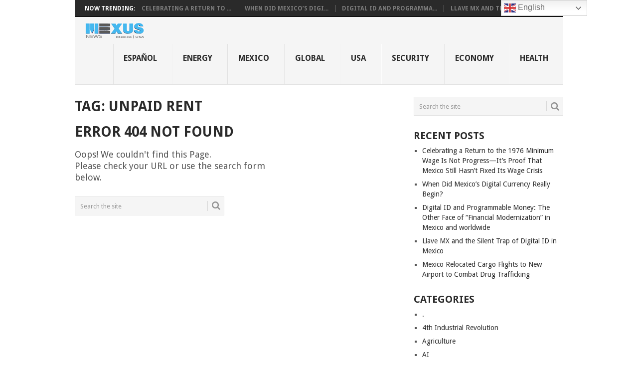

--- FILE ---
content_type: text/html; charset=UTF-8
request_url: https://mexusnews.com/tag/unpaid-rent/
body_size: 8642
content:
<!DOCTYPE html>
<html lang="en-US">
<head>
<meta charset="UTF-8">
<meta name="viewport" content="width=device-width, initial-scale=1">
<link rel="profile" href="https://gmpg.org/xfn/11">
<link rel="pingback" href="https://mexusnews.com/xmlrpc.php">
<title>unpaid rent &#8211; Current News About Mexico &amp; US</title>
<meta name='robots' content='max-image-preview:large' />
	<style>img:is([sizes="auto" i], [sizes^="auto," i]) { contain-intrinsic-size: 3000px 1500px }</style>
	<link rel='dns-prefetch' href='//fonts.googleapis.com' />
<link rel="alternate" type="application/rss+xml" title="Current News About Mexico &amp; US &raquo; Feed" href="https://mexusnews.com/feed/" />
<link rel="alternate" type="application/rss+xml" title="Current News About Mexico &amp; US &raquo; Comments Feed" href="https://mexusnews.com/comments/feed/" />
<link rel="alternate" type="application/rss+xml" title="Current News About Mexico &amp; US &raquo; unpaid rent Tag Feed" href="https://mexusnews.com/tag/unpaid-rent/feed/" />
<script type="text/javascript">
/* <![CDATA[ */
window._wpemojiSettings = {"baseUrl":"https:\/\/s.w.org\/images\/core\/emoji\/16.0.1\/72x72\/","ext":".png","svgUrl":"https:\/\/s.w.org\/images\/core\/emoji\/16.0.1\/svg\/","svgExt":".svg","source":{"concatemoji":"https:\/\/mexusnews.com\/wp-includes\/js\/wp-emoji-release.min.js?ver=c4b15653772959cb9da10c7a8de1cc6b"}};
/*! This file is auto-generated */
!function(s,n){var o,i,e;function c(e){try{var t={supportTests:e,timestamp:(new Date).valueOf()};sessionStorage.setItem(o,JSON.stringify(t))}catch(e){}}function p(e,t,n){e.clearRect(0,0,e.canvas.width,e.canvas.height),e.fillText(t,0,0);var t=new Uint32Array(e.getImageData(0,0,e.canvas.width,e.canvas.height).data),a=(e.clearRect(0,0,e.canvas.width,e.canvas.height),e.fillText(n,0,0),new Uint32Array(e.getImageData(0,0,e.canvas.width,e.canvas.height).data));return t.every(function(e,t){return e===a[t]})}function u(e,t){e.clearRect(0,0,e.canvas.width,e.canvas.height),e.fillText(t,0,0);for(var n=e.getImageData(16,16,1,1),a=0;a<n.data.length;a++)if(0!==n.data[a])return!1;return!0}function f(e,t,n,a){switch(t){case"flag":return n(e,"\ud83c\udff3\ufe0f\u200d\u26a7\ufe0f","\ud83c\udff3\ufe0f\u200b\u26a7\ufe0f")?!1:!n(e,"\ud83c\udde8\ud83c\uddf6","\ud83c\udde8\u200b\ud83c\uddf6")&&!n(e,"\ud83c\udff4\udb40\udc67\udb40\udc62\udb40\udc65\udb40\udc6e\udb40\udc67\udb40\udc7f","\ud83c\udff4\u200b\udb40\udc67\u200b\udb40\udc62\u200b\udb40\udc65\u200b\udb40\udc6e\u200b\udb40\udc67\u200b\udb40\udc7f");case"emoji":return!a(e,"\ud83e\udedf")}return!1}function g(e,t,n,a){var r="undefined"!=typeof WorkerGlobalScope&&self instanceof WorkerGlobalScope?new OffscreenCanvas(300,150):s.createElement("canvas"),o=r.getContext("2d",{willReadFrequently:!0}),i=(o.textBaseline="top",o.font="600 32px Arial",{});return e.forEach(function(e){i[e]=t(o,e,n,a)}),i}function t(e){var t=s.createElement("script");t.src=e,t.defer=!0,s.head.appendChild(t)}"undefined"!=typeof Promise&&(o="wpEmojiSettingsSupports",i=["flag","emoji"],n.supports={everything:!0,everythingExceptFlag:!0},e=new Promise(function(e){s.addEventListener("DOMContentLoaded",e,{once:!0})}),new Promise(function(t){var n=function(){try{var e=JSON.parse(sessionStorage.getItem(o));if("object"==typeof e&&"number"==typeof e.timestamp&&(new Date).valueOf()<e.timestamp+604800&&"object"==typeof e.supportTests)return e.supportTests}catch(e){}return null}();if(!n){if("undefined"!=typeof Worker&&"undefined"!=typeof OffscreenCanvas&&"undefined"!=typeof URL&&URL.createObjectURL&&"undefined"!=typeof Blob)try{var e="postMessage("+g.toString()+"("+[JSON.stringify(i),f.toString(),p.toString(),u.toString()].join(",")+"));",a=new Blob([e],{type:"text/javascript"}),r=new Worker(URL.createObjectURL(a),{name:"wpTestEmojiSupports"});return void(r.onmessage=function(e){c(n=e.data),r.terminate(),t(n)})}catch(e){}c(n=g(i,f,p,u))}t(n)}).then(function(e){for(var t in e)n.supports[t]=e[t],n.supports.everything=n.supports.everything&&n.supports[t],"flag"!==t&&(n.supports.everythingExceptFlag=n.supports.everythingExceptFlag&&n.supports[t]);n.supports.everythingExceptFlag=n.supports.everythingExceptFlag&&!n.supports.flag,n.DOMReady=!1,n.readyCallback=function(){n.DOMReady=!0}}).then(function(){return e}).then(function(){var e;n.supports.everything||(n.readyCallback(),(e=n.source||{}).concatemoji?t(e.concatemoji):e.wpemoji&&e.twemoji&&(t(e.twemoji),t(e.wpemoji)))}))}((window,document),window._wpemojiSettings);
/* ]]> */
</script>

<style id='wp-emoji-styles-inline-css' type='text/css'>

	img.wp-smiley, img.emoji {
		display: inline !important;
		border: none !important;
		box-shadow: none !important;
		height: 1em !important;
		width: 1em !important;
		margin: 0 0.07em !important;
		vertical-align: -0.1em !important;
		background: none !important;
		padding: 0 !important;
	}
</style>
<style id='classic-theme-styles-inline-css' type='text/css'>
/*! This file is auto-generated */
.wp-block-button__link{color:#fff;background-color:#32373c;border-radius:9999px;box-shadow:none;text-decoration:none;padding:calc(.667em + 2px) calc(1.333em + 2px);font-size:1.125em}.wp-block-file__button{background:#32373c;color:#fff;text-decoration:none}
</style>
<link rel='stylesheet' id='page-visit-counter-pro-css' href='https://mexusnews.com/wp-content/plugins/page-visit-counter/public/css/page-visit-counter-public.css?ver=6.0.8' type='text/css' media='all' />
<link rel='stylesheet' id='point-style-css' href='https://mexusnews.com/wp-content/themes/point/style.css?ver=c4b15653772959cb9da10c7a8de1cc6b' type='text/css' media='all' />
<style id='point-style-inline-css' type='text/css'>

		a:hover, .menu .current-menu-item > a, .menu .current-menu-item, .current-menu-ancestor > a.sf-with-ul, .current-menu-ancestor, footer .textwidget a, .single_post a:not(.wp-block-button__link), #commentform a, .copyrights a:hover, a, footer .widget li a:hover, .menu > li:hover > a, .single_post .post-info a, .post-info a, .readMore a, .reply a, .fn a, .carousel a:hover, .single_post .related-posts a:hover, .sidebar.c-4-12 .textwidget a, footer .textwidget a, .sidebar.c-4-12 a:hover, .title a:hover, .trending-articles li a:hover { color: #38B7EE; }
		.review-result, .review-total-only { color: #38B7EE!important; }
		.nav-previous a, .nav-next a, .sub-menu, #commentform input#submit, .tagcloud a, #tabber ul.tabs li a.selected, .featured-cat, .mts-subscribe input[type='submit'], .pagination a, .widget .wpt_widget_content #tags-tab-content ul li a, .latestPost-review-wrapper, .pagination .dots, .primary-navigation #wpmm-megamenu .wpmm-posts .wpmm-pagination a, #wpmm-megamenu .review-total-only, body .latestPost-review-wrapper, .review-type-circle.wp-review-show-total { background: #38B7EE; color: #fff; } .header-button { background: #38B7EE; } #logo a { color: ##555; }
		
		p { font-size: 18px; } //*.firstpost{ width: 50%; }*//
</style>
<link rel='stylesheet' id='theme-slug-fonts-css' href='//fonts.googleapis.com/css?family=Droid+Sans%3A400%2C700&#038;subset=latin-ext' type='text/css' media='all' />
<script type="text/javascript" src="https://mexusnews.com/wp-includes/js/jquery/jquery.min.js?ver=3.7.1" id="jquery-core-js"></script>
<script type="text/javascript" src="https://mexusnews.com/wp-includes/js/jquery/jquery-migrate.min.js?ver=3.4.1" id="jquery-migrate-js"></script>
<script type="text/javascript" src="https://mexusnews.com/wp-content/plugins/page-visit-counter/public/js/page-visit-counter-public.js?ver=6.0.8" id="page-visit-counter-pro-js"></script>
<script type="text/javascript" src="https://mexusnews.com/wp-content/themes/point/js/customscripts.js?ver=c4b15653772959cb9da10c7a8de1cc6b" id="point-customscripts-js"></script>
<link rel="https://api.w.org/" href="https://mexusnews.com/wp-json/" /><link rel="alternate" title="JSON" type="application/json" href="https://mexusnews.com/wp-json/wp/v2/tags/151" /><link rel="EditURI" type="application/rsd+xml" title="RSD" href="https://mexusnews.com/xmlrpc.php?rsd" />
<style type="text/css" id="simple-css-output">p { font-size: 18px; margin-bottom: 1.5em;}.wp-caption { alignleft;}.wp-caption-text { text-align: left;}</style>		<style type="text/css">
							.site-title a,
				.site-description {
					color: #2a2a2a;
				}
						</style>
		<style type="text/css" id="custom-background-css">
body.custom-background { background-color: #ffffff; }
</style>
	</head>

<body data-rsssl=1 id="blog" class="archive tag tag-unpaid-rent tag-151 custom-background wp-embed-responsive wp-theme-point fullcontent cslayout">

<div class="main-container clear">

				<div class="trending-articles">
				<ul>
					<li class="firstlink">Now Trending:</li>
													<li class="trendingPost">
									<a href="https://mexusnews.com/celebrating-a-return-to-the-1976-minimum-wage-is-not-progress-its-proof-that-mexico-still-hasnt-fixed-its-wage-crisis/" title="Celebrating a Return to the 1976 Minimum Wage Is Not Progress—It’s Proof That Mexico Still Hasn’t Fixed Its Wage Crisis" rel="bookmark">Celebrating a Return to ...</a>
								</li>
																<li class="trendingPost">
									<a href="https://mexusnews.com/when-did-mexicos-digital-currency-really-begin/" title="When Did Mexico’s Digital Currency Really Begin?" rel="bookmark">When Did Mexico’s Digi...</a>
								</li>
																<li class="trendingPost">
									<a href="https://mexusnews.com/digital-id-and-programmable-money-the-other-face-of-financial-modernization-in-mexico-and-worldwide/" title="Digital ID and Programmable Money: The Other Face of “Financial Modernization” in Mexico and worldwide" rel="bookmark">Digital ID and Programma...</a>
								</li>
																<li class="trendingPost">
									<a href="https://mexusnews.com/llave-mx-and-the-silent-trap-of-digital-id-in-mexico/" title="Llave MX and the Silent Trap of Digital ID in Mexico" rel="bookmark">Llave MX and the Silent ...</a>
								</li>
												</ul>
			</div>
					<header id="masthead" class="site-header" role="banner">
			<div class="site-branding">
															<h2 id="logo" class="image-logo" itemprop="headline">
							<a href="https://mexusnews.com"><img src="https://mexusnews.com/wp-content/uploads/2020/08/mexus-news-logo1.png" alt="Current News About Mexico &amp; US"></a>
						</h2><!-- END #logo -->
									
				<a href="#" id="pull" class="toggle-mobile-menu">Menu</a>
				<div class="primary-navigation">
					<nav id="navigation" class="mobile-menu-wrapper" role="navigation">
						<ul id="menu-top-menu" class="menu clearfix"><li id="menu-item-837" class="menu-item menu-item-type-custom menu-item-object-custom"><a href="https://mexusnews.com/espanol">Español<br /><span class="sub"></span></a></li>
<li id="menu-item-838" class="menu-item menu-item-type-taxonomy menu-item-object-category"><a href="https://mexusnews.com/category/energy/">Energy<br /><span class="sub"></span></a></li>
<li id="menu-item-839" class="menu-item menu-item-type-taxonomy menu-item-object-category"><a href="https://mexusnews.com/category/mexico/">Mexico<br /><span class="sub"></span></a></li>
<li id="menu-item-840" class="menu-item menu-item-type-taxonomy menu-item-object-category"><a href="https://mexusnews.com/category/international/">Global<br /><span class="sub"></span></a></li>
<li id="menu-item-841" class="menu-item menu-item-type-taxonomy menu-item-object-category"><a href="https://mexusnews.com/category/usa/">USA<br /><span class="sub"></span></a></li>
<li id="menu-item-842" class="menu-item menu-item-type-taxonomy menu-item-object-category"><a href="https://mexusnews.com/category/security/">Security<br /><span class="sub"></span></a></li>
<li id="menu-item-843" class="menu-item menu-item-type-taxonomy menu-item-object-category"><a href="https://mexusnews.com/category/economy/">Economy<br /><span class="sub"></span></a></li>
<li id="menu-item-844" class="menu-item menu-item-type-taxonomy menu-item-object-category"><a href="https://mexusnews.com/category/health/">Health<br /><span class="sub"></span></a></li>
</ul>					</nav><!-- #navigation -->
				</div><!-- .primary-navigation -->
			</div><!-- .site-branding -->
		</header><!-- #masthead -->

		
<div id="page" class="home-page">
	<div class="content">
		<div class="article">
			<h1 class="postsby">
				<span>Tag: <span>unpaid rent</span></span>
			</h1>
			
<article class="article">
	<div id="content_box" >
		<div class="single_post">
			<header>
				<div class="title">
					<h1>Error 404 Not Found</h1>
				</div>
			</header>
			<div class="post-content">
				<p>Oops! We couldn&#039;t find this Page.<br/>
				Please check your URL or use the search form below.</p>
				<form method="get" id="searchform" class="search-form" action="https://mexusnews.com" _lpchecked="1">
	<fieldset>
		<input type="text" name="s" id="s" value="Search the site" onblur="if (this.value == '') {this.value = 'Search the site';}" onfocus="if (this.value == 'Search the site') {this.value = '';}" >
		<button id="search-image" class="sbutton" type="submit" value="">
			<i class="point-icon icon-search"></i>
		</button>
	</fieldset>
</form>
				<p class="clear"></p>
			</div><!--.post-content--><!--#error404 .post-->
		</div><!--#content-->
	</div><!--#content_box-->
</article>

		</div>
		
	<aside class="sidebar c-4-12">
		<div id="sidebars" class="sidebar">
			<div class="sidebar_list">
				<aside id="search-2" class="widget widget_search"><form method="get" id="searchform" class="search-form" action="https://mexusnews.com" _lpchecked="1">
	<fieldset>
		<input type="text" name="s" id="s" value="Search the site" onblur="if (this.value == '') {this.value = 'Search the site';}" onfocus="if (this.value == 'Search the site') {this.value = '';}" >
		<button id="search-image" class="sbutton" type="submit" value="">
			<i class="point-icon icon-search"></i>
		</button>
	</fieldset>
</form>
</aside>
		<aside id="recent-posts-2" class="widget widget_recent_entries">
		<h3 class="widget-title">Recent Posts</h3>
		<ul>
											<li>
					<a href="https://mexusnews.com/celebrating-a-return-to-the-1976-minimum-wage-is-not-progress-its-proof-that-mexico-still-hasnt-fixed-its-wage-crisis/">Celebrating a Return to the 1976 Minimum Wage Is Not Progress—It’s Proof That Mexico Still Hasn’t Fixed Its Wage Crisis</a>
									</li>
											<li>
					<a href="https://mexusnews.com/when-did-mexicos-digital-currency-really-begin/">When Did Mexico’s Digital Currency Really Begin?</a>
									</li>
											<li>
					<a href="https://mexusnews.com/digital-id-and-programmable-money-the-other-face-of-financial-modernization-in-mexico-and-worldwide/">Digital ID and Programmable Money: The Other Face of “Financial Modernization” in Mexico and worldwide</a>
									</li>
											<li>
					<a href="https://mexusnews.com/llave-mx-and-the-silent-trap-of-digital-id-in-mexico/">Llave MX and the Silent Trap of Digital ID in Mexico</a>
									</li>
											<li>
					<a href="https://mexusnews.com/mexico-relocated-cargo-flights-to-new-airport-to-combat-drug-trafficking/">Mexico Relocated Cargo Flights to New Airport to Combat Drug Trafficking</a>
									</li>
					</ul>

		</aside><aside id="categories-2" class="widget widget_categories"><h3 class="widget-title">Categories</h3>
			<ul>
					<li class="cat-item cat-item-1"><a href="https://mexusnews.com/category/health/1/">.</a>
</li>
	<li class="cat-item cat-item-557"><a href="https://mexusnews.com/category/4th-industrial-revolution/">4th Industrial Revolution</a>
</li>
	<li class="cat-item cat-item-445"><a href="https://mexusnews.com/category/agriculture/">Agriculture</a>
</li>
	<li class="cat-item cat-item-683"><a href="https://mexusnews.com/category/ai/">AI</a>
</li>
	<li class="cat-item cat-item-553"><a href="https://mexusnews.com/category/biotech/">Biotech</a>
</li>
	<li class="cat-item cat-item-271"><a href="https://mexusnews.com/category/climate-change/">Climate Change</a>
</li>
	<li class="cat-item cat-item-713"><a href="https://mexusnews.com/category/consumer-protection/">Consumer protection</a>
</li>
	<li class="cat-item cat-item-364"><a href="https://mexusnews.com/category/corruption/">Corruption</a>
</li>
	<li class="cat-item cat-item-518"><a href="https://mexusnews.com/category/culture/">Culture</a>
</li>
	<li class="cat-item cat-item-684"><a href="https://mexusnews.com/category/cybersecurity/">Cybersecurity</a>
</li>
	<li class="cat-item cat-item-18"><a href="https://mexusnews.com/category/economy/">Economy</a>
</li>
	<li class="cat-item cat-item-730"><a href="https://mexusnews.com/category/education/">Education</a>
</li>
	<li class="cat-item cat-item-66"><a href="https://mexusnews.com/category/energy/">Energy</a>
</li>
	<li class="cat-item cat-item-615"><a href="https://mexusnews.com/category/environment/">Environment</a>
</li>
	<li class="cat-item cat-item-409"><a href="https://mexusnews.com/category/farming/">Farming</a>
</li>
	<li class="cat-item cat-item-731"><a href="https://mexusnews.com/category/finance/">Finance</a>
</li>
	<li class="cat-item cat-item-479"><a href="https://mexusnews.com/category/food/">Food</a>
</li>
	<li class="cat-item cat-item-35"><a href="https://mexusnews.com/category/international/">Global</a>
</li>
	<li class="cat-item cat-item-724"><a href="https://mexusnews.com/category/global-economy/">Global economy</a>
</li>
	<li class="cat-item cat-item-60"><a href="https://mexusnews.com/category/health/">Health</a>
</li>
	<li class="cat-item cat-item-419"><a href="https://mexusnews.com/category/internacional/">Internacional</a>
</li>
	<li class="cat-item cat-item-273"><a href="https://mexusnews.com/category/justice/">Justice</a>
</li>
	<li class="cat-item cat-item-473"><a href="https://mexusnews.com/category/latin-america/">Latin America</a>
</li>
	<li class="cat-item cat-item-98"><a href="https://mexusnews.com/category/mexico/">Mexico</a>
</li>
	<li class="cat-item cat-item-376"><a href="https://mexusnews.com/category/neoliberalism-2-0/">Neoliberalism 2.0</a>
</li>
	<li class="cat-item cat-item-729"><a href="https://mexusnews.com/category/policy/">policy</a>
</li>
	<li class="cat-item cat-item-359"><a href="https://mexusnews.com/category/politics/">Politics</a>
</li>
	<li class="cat-item cat-item-708"><a href="https://mexusnews.com/category/privacy/">Privacy</a>
</li>
	<li class="cat-item cat-item-740"><a href="https://mexusnews.com/category/secirity/">Secirity</a>
</li>
	<li class="cat-item cat-item-29"><a href="https://mexusnews.com/category/security/">Security</a>
</li>
	<li class="cat-item cat-item-375"><a href="https://mexusnews.com/category/technology/">Technology</a>
</li>
	<li class="cat-item cat-item-672"><a href="https://mexusnews.com/category/telecom/">Telecom</a>
</li>
	<li class="cat-item cat-item-41"><a href="https://mexusnews.com/category/usa/">USA</a>
</li>
			</ul>

			</aside><aside id="custom_html-3" class="widget_text widget widget_custom_html"><div class="textwidget custom-html-widget"><a href="https://mexusnews.com/sitemap_index.xml" target="_blank" rel="noopener noreferrer">Site Map</a></div></aside><aside id="social-profile-icons-3" class="widget social-profile-icons"><div class="social-profile-icons"><ul class=""><li class="social-twitter"><a title="Twitter" href="http://twitter.com/mexusnews" ><i class="point-icon icon-twitter"></i></a></li></ul></div></aside>			</div>
		</div><!--sidebars-->
	</aside>
		</div><!-- .content -->
</div><!-- #page -->

	<footer>
					<div class="carousel">
				<h3 class="frontTitle">
					<div class="latest">
						biotech					</div>
				</h3>
									<div class="excerpt">
						<a href="https://mexusnews.com/scientists-are-frighteningly-close-to-achieving-synthetic-biological-intelligence/" title="Scientists Are Frighteningly Close to Achieving Synthetic Biological Intelligence" id="footer-thumbnail">
							<div>
								<div class="hover"><i class="point-icon icon-zoom-in"></i></div>
																	<img width="140" height="130" src="https://mexusnews.com/wp-content/uploads/2023/08/WiredBrain_2023-08-07-140x130.jpg" class="attachment-carousel size-carousel wp-post-image" alt="" title="" decoding="async" loading="lazy" srcset="https://mexusnews.com/wp-content/uploads/2023/08/WiredBrain_2023-08-07-140x130.jpg 140w, https://mexusnews.com/wp-content/uploads/2023/08/WiredBrain_2023-08-07-60x57.jpg 60w" sizes="auto, (max-width: 140px) 100vw, 140px" />															</div>
							<p class="footer-title">
								<span class="featured-title">Scientists Are Frighteningly Close to Achieving Synthetic Biological Intelligence</span>
							</p>
						</a>
					</div><!--.post excerpt-->
										<div class="excerpt">
						<a href="https://mexusnews.com/what-exactly-does-a-computational-neuroscientist-do-and-why-it-should-concern-you/" title="What exactly does a computational neuroscientist do,  and why it should  concern you" id="footer-thumbnail">
							<div>
								<div class="hover"><i class="point-icon icon-zoom-in"></i></div>
																	<img width="140" height="130" src="https://mexusnews.com/wp-content/uploads/2023/08/Brain_Hack_Neuroscience-140x130.jpg" class="attachment-carousel size-carousel wp-post-image" alt="" title="" decoding="async" loading="lazy" srcset="https://mexusnews.com/wp-content/uploads/2023/08/Brain_Hack_Neuroscience-140x130.jpg 140w, https://mexusnews.com/wp-content/uploads/2023/08/Brain_Hack_Neuroscience-60x57.jpg 60w" sizes="auto, (max-width: 140px) 100vw, 140px" />															</div>
							<p class="footer-title">
								<span class="featured-title">What exactly does a computational neuroscientist do,  and why it should  concern you</span>
							</p>
						</a>
					</div><!--.post excerpt-->
										<div class="excerpt">
						<a href="https://mexusnews.com/academia-is-infested-with-corruption-and-stanford-university-is-on-the-list-just-fired-their-own-brain-tsar-president/" title="Academia is infested with corruption and Stanford University is on the list, just fired their own brain-tsar president" id="footer-thumbnail">
							<div>
								<div class="hover"><i class="point-icon icon-zoom-in"></i></div>
																	<img width="140" height="130" src="https://mexusnews.com/wp-content/uploads/2023/08/img_20230801_154146_7018803458162694343710-140x130.jpg" class="attachment-carousel size-carousel wp-post-image" alt="" title="" decoding="async" loading="lazy" srcset="https://mexusnews.com/wp-content/uploads/2023/08/img_20230801_154146_7018803458162694343710-140x130.jpg 140w, https://mexusnews.com/wp-content/uploads/2023/08/img_20230801_154146_7018803458162694343710-60x57.jpg 60w" sizes="auto, (max-width: 140px) 100vw, 140px" />															</div>
							<p class="footer-title">
								<span class="featured-title">Academia is infested with corruption and Stanford University is on the list, just fired their own brain-tsar president</span>
							</p>
						</a>
					</div><!--.post excerpt-->
										<div class="excerpt">
						<a href="https://mexusnews.com/3d-graphene-acrylamide-hydrogel-scaffolds-for-neuron-growth/" title="3D Graphene-Acrylamide Hydrogel Scaffolds for Neuron Growth" id="footer-thumbnail">
							<div>
								<div class="hover"><i class="point-icon icon-zoom-in"></i></div>
																	<img width="140" height="130" src="https://mexusnews.com/wp-content/uploads/2023/08/IMG_20230801_154801_659-140x130.jpg" class="attachment-carousel size-carousel wp-post-image" alt="" title="" decoding="async" loading="lazy" srcset="https://mexusnews.com/wp-content/uploads/2023/08/IMG_20230801_154801_659-140x130.jpg 140w, https://mexusnews.com/wp-content/uploads/2023/08/IMG_20230801_154801_659-60x57.jpg 60w" sizes="auto, (max-width: 140px) 100vw, 140px" />															</div>
							<p class="footer-title">
								<span class="featured-title">3D Graphene-Acrylamide Hydrogel Scaffolds for Neuron Growth</span>
							</p>
						</a>
					</div><!--.post excerpt-->
										<div class="excerpt">
						<a href="https://mexusnews.com/concrete-evidence-shows-natural-meat-outperforms-lab-gown-meat-university-of-california/" title="Concrete evidence shows natural meat outperforms lab-gown meat:  University of California" id="footer-thumbnail">
							<div>
								<div class="hover"><i class="point-icon icon-zoom-in"></i></div>
																	<img width="140" height="130" src="https://mexusnews.com/wp-content/uploads/2023/06/tag_reuters.com2023_newsml_LYNXMPEJ5802I_12023-06-09T040933Z_1_LYNXMPEJ5802I_RTROPTP_3_TECH-AI-ISRAEL-140x130.jpeg" class="attachment-carousel size-carousel wp-post-image" alt="" title="" decoding="async" loading="lazy" srcset="https://mexusnews.com/wp-content/uploads/2023/06/tag_reuters.com2023_newsml_LYNXMPEJ5802I_12023-06-09T040933Z_1_LYNXMPEJ5802I_RTROPTP_3_TECH-AI-ISRAEL-140x130.jpeg 140w, https://mexusnews.com/wp-content/uploads/2023/06/tag_reuters.com2023_newsml_LYNXMPEJ5802I_12023-06-09T040933Z_1_LYNXMPEJ5802I_RTROPTP_3_TECH-AI-ISRAEL-60x57.jpeg 60w" sizes="auto, (max-width: 140px) 100vw, 140px" />															</div>
							<p class="footer-title">
								<span class="featured-title">Concrete evidence shows natural meat outperforms lab-gown meat:  University of California</span>
							</p>
						</a>
					</div><!--.post excerpt-->
										<div class="excerpt">
						<a href="https://mexusnews.com/discarding-conventional-meat-production-in-favor-of-unproven-factory-solutions-may-not-be-the-best-approach-university-of-california/" title="Discarding conventional meat production in favor of unproven factory solutions may not be the best approach. University of California." id="footer-thumbnail">
							<div>
								<div class="hover"><i class="point-icon icon-zoom-in"></i></div>
																	<img width="140" height="130" src="https://mexusnews.com/wp-content/uploads/2023/06/Screenshot_2023-06-21-12-44-47-716-140x130.jpeg" class="attachment-carousel size-carousel wp-post-image" alt="" title="" decoding="async" loading="lazy" srcset="https://mexusnews.com/wp-content/uploads/2023/06/Screenshot_2023-06-21-12-44-47-716-140x130.jpeg 140w, https://mexusnews.com/wp-content/uploads/2023/06/Screenshot_2023-06-21-12-44-47-716-60x57.jpeg 60w" sizes="auto, (max-width: 140px) 100vw, 140px" />															</div>
							<p class="footer-title">
								<span class="featured-title">Discarding conventional meat production in favor of unproven factory solutions may not be the best approach. University of California.</span>
							</p>
						</a>
					</div><!--.post excerpt-->
								</div>
			</footer><!--footer-->
			<!--start copyrights-->
		<div class="copyrights">
			<div class="row" id="copyright-note">
									<div class="foot-logo">
						<a href="https://mexusnews.com" rel="nofollow"><img src="https://mexusnews.com/wp-content/uploads/2024/11/mexusnewslogo.png" alt="Current News About Mexico &amp; US" ></a>
					</div>
									<div class="copyright-left-text"> &copy; 2025 <a href="https://mexusnews.com" title="" rel="nofollow">Current News About Mexico &amp; US</a>.</div>
				<div class="copyright-text">
									</div>
				<div class="footer-navigation">
											<ul class="menu">
							<li class="page_item page-item-3"><a href="https://mexusnews.com/privacy-policy/">Privacy Policy</a></li>
<li class="page_item page-item-2757"><a href="https://mexusnews.com/privacy-policy-2/">Privacy Policy</a></li>
<li class="page_item page-item-206"><a href="https://mexusnews.com/site-map/">Site Map</a></li>
<li class="page_item page-item-2755"><a href="https://mexusnews.com/terms-of-use/">Terms of Use</a></li>
						</ul>
										</div>
				<div class="top"><a href="#top" class="toplink"><i class="point-icon icon-up-dir"></i></a></div>
			</div>
		</div>
		<!--end copyrights-->
		<script type="speculationrules">
{"prefetch":[{"source":"document","where":{"and":[{"href_matches":"\/*"},{"not":{"href_matches":["\/wp-*.php","\/wp-admin\/*","\/wp-content\/uploads\/*","\/wp-content\/*","\/wp-content\/plugins\/*","\/wp-content\/themes\/point\/*","\/*\\?(.+)"]}},{"not":{"selector_matches":"a[rel~=\"nofollow\"]"}},{"not":{"selector_matches":".no-prefetch, .no-prefetch a"}}]},"eagerness":"conservative"}]}
</script>
<div class="gtranslate_wrapper" id="gt-wrapper-16374841"></div><script type="text/javascript" id="gt_widget_script_16374841-js-before">
/* <![CDATA[ */
window.gtranslateSettings = /* document.write */ window.gtranslateSettings || {};window.gtranslateSettings['16374841'] = {"default_language":"en","languages":["ar","zh-CN","nl","en","fr","de","it","pt","ru","es"],"url_structure":"none","flag_style":"2d","flag_size":24,"wrapper_selector":"#gt-wrapper-16374841","alt_flags":{"es":"mexico"},"switcher_open_direction":"top","switcher_horizontal_position":"right","switcher_vertical_position":"top","switcher_text_color":"#666","switcher_arrow_color":"#666","switcher_border_color":"#ccc","switcher_background_color":"#fff","switcher_background_shadow_color":"#efefef","switcher_background_hover_color":"#fff","dropdown_text_color":"#000","dropdown_hover_color":"#fff","dropdown_background_color":"#eee","flags_location":"\/wp-content\/plugins\/gtranslate\/flags\/"};
/* ]]> */
</script><script src="https://mexusnews.com/wp-content/plugins/gtranslate/js/dwf.js?ver=c4b15653772959cb9da10c7a8de1cc6b" data-no-optimize="1" data-no-minify="1" data-gt-orig-url="/tag/unpaid-rent/" data-gt-orig-domain="mexusnews.com" data-gt-widget-id="16374841" defer></script></div><!-- main-container -->

</body>
</html>


<!-- Page cached by LiteSpeed Cache 7.6.2 on 2025-12-07 07:15:16 -->